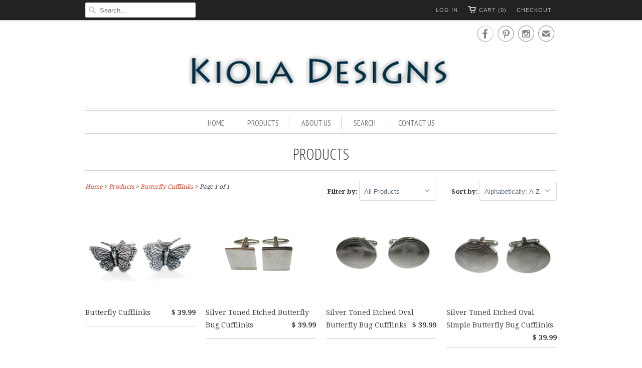

--- FILE ---
content_type: text/javascript
request_url: https://www.kioladesigns.com/cdn/shop/t/4/assets/add_to_polyvore.js?v=145473286080075510371434415707
body_size: 587
content:
(function(){window._polyvoreMode=window._polyvoreMode||"prod",window._polyvoreHost=window._polyvoreHost||"www.polyvore.com";var c;function e(o,l){var i=window;if(i._clipperOptions=l,i.PolyvoreClipper)i.PolyvoreClipper.run();else{var m=o.createElement("script");i._polyvoreOptions={type:"addtobutton",skipFrames:1};var k="//akwww.polyvorecdn.com/rsrc/clipper.js",n="//www.polyvore.com/rsrc/clipper.js",j=document.location.protocol==="https:"?n:k;m.src=i._clipperSrc||document.location.protocol+j+"?"+Math.floor(new Date().getTime()/864e5),o.body.appendChild(m)}document.addEventListener?window.addEventListener("message",h,!1):window.attachEvent("message",h)}function h(j){var i=JSON.parse(j.data);i.event==="likeSaveDone"&&c&&c.contentWindow.postMessage("addLike",document.location.protocol+"//"+window._polyvoreHost)}function d(p){for(var k={},q=/^data-(name|product-url|image-url|price|show-count)/i,n=p.attributes,m=n.length,o=0;o<m;o+=1){var j=n[o];j.nodeName.search(q)>-1&&(k[j.nodeName.slice(5).replace("-","_")]=j.nodeValue)}return k}function b(k){k.preventDefault?k.preventDefault():(k.cancelBubble=!0,k.returnValue=!1);var i={};k.currentTarget?i=k.currentTarget:i=k.srcElement.parentNode;var j=d(i);try{e(window.document,j)}catch(l){}return!1}function a(m){var l=m.firstChild,n=l.getBoundingClientRect(),o=61;l.src.search("30x20")>-1&&(o=30),l.src.search("92x20")>-1&&(o=92);var k=encodeURIComponent(m.opts.image_url),j=encodeURIComponent(m.opts.product_url),i=document.location.protocol+"//"+window._polyvoreHost+"/cgi/button?imgurl="+k+"&url="+j+"&clip_type=addtobutton&.out=html";c=document.createElement("iframe"),c.name="pv_like",c.scrolling="no",c.allowTransparency="true",c.frameBorder=0,c.width="45px",c.height="20px",c.src=i,c.style.display="block",c.style.zIndex=5e6,c.style.position="absolute",c.style.top=n.top+"px",c.style.left=n.left+o+"px",c.style.backgroundColor="#ffffff",c.style.scroll="none",c.style.overflow="hidden",c.style.width="45px",c.style.height="20px",document.body.appendChild(c);function p(r){var q=m.firstChild.getBoundingClientRect();c.style.top=q.top+"px",c.style.left=q.right+"px"}document.addEventListener?window.addEventListener("resize",p,!0):window.attachEvent("resize",p)}function g(){for(var l=document.getElementsByName("addToPolyvore"),k=0;k<l.length;k++){var j=l[k];j.opts=d(j),j.opts.product_url&&j.opts.image_url&&j.opts.show_count&&a(j),document.addEventListener?j.addEventListener("click",b,!0):j.attachEvent("onclick",b)}}function f(m,s){var j=!1,p=!0,r=m.document,q=r.documentElement,i=r.addEventListener?"addEventListener":"attachEvent",k=r.addEventListener?"removeEventListener":"detachEvent",l=r.addEventListener?"":"on",t=function(u){u.type=="readystatechange"&&r.readyState!="complete"||((u.type=="load"?m:r)[k](l+u.type,t,!1),!j&&(j=!0)&&s.call(m,u.type||u))},o=function(){try{q.doScroll("left")}catch(u){setTimeout(o,50);return}t("poll")};if(r.readyState=="complete")s.call(m,"lazy");else{if(r.createEventObject&&q.doScroll){try{p=!m.frameElement}catch(n){}p&&o()}r[i](l+"DOMContentLoaded",t,!1),r[i](l+"readystatechange",t,!1),m[i](l+"load",t,!1)}}typeof jasmine!="undefined"&&(window.addToPolyvore={t:e,extractDataAttrs:d,handleClick:b,initButtons:g,ready:f}),f(window,g)})();
//# sourceMappingURL=/cdn/shop/t/4/assets/add_to_polyvore.js.map?v=145473286080075510371434415707
